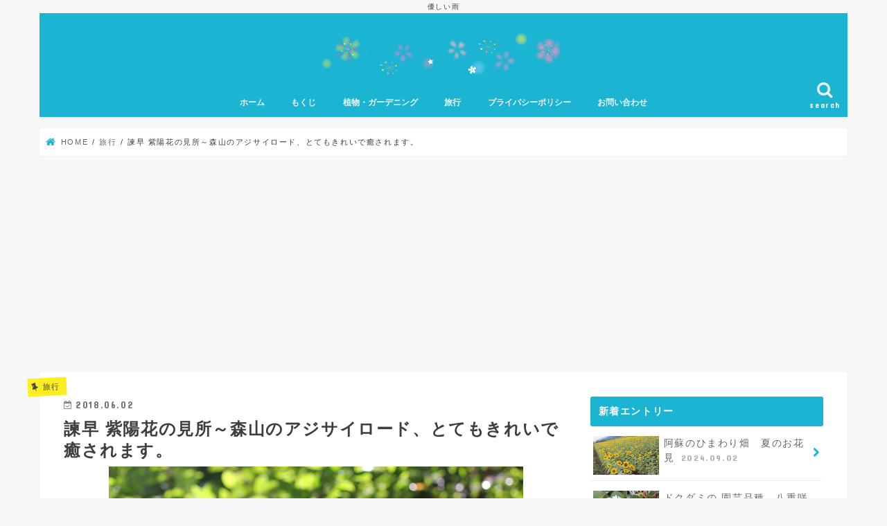

--- FILE ---
content_type: text/html; charset=UTF-8
request_url: https://pino330.com/archives/5348
body_size: 13992
content:
<!doctype html>
<html lang="ja">

<head>
<meta charset="utf-8">
<meta http-equiv="X-UA-Compatible" content="IE=edge">
<title>諫早 紫陽花の見所～森山のアジサイロード、とてもきれいで癒されます。 | 優しい雨</title>
<meta name="HandheldFriendly" content="True">
<meta name="MobileOptimized" content="320">
<meta name="viewport" content="width=device-width, initial-scale=1"/>


<link rel="pingback" href="https://pino330.com/xmlrpc.php">

<!--[if IE]>
<![endif]-->

<!-- GAタグ -->
<script>
  (function(i,s,o,g,r,a,m){i['GoogleAnalyticsObject']=r;i[r]=i[r]||function(){
  (i[r].q=i[r].q||[]).push(arguments)},i[r].l=1*new Date();a=s.createElement(o),
  m=s.getElementsByTagName(o)[0];a.async=1;a.src=g;m.parentNode.insertBefore(a,m)
  })(window,document,'script','//www.google-analytics.com/analytics.js','ga');

  ga('create', 'UA-107195868-2', 'auto');
  ga('send', 'pageview');

</script>



<!-- All in One SEO Pack 2.4.4 by Michael Torbert of Semper Fi Web Designob_start_detected [-1,-1] -->
<meta name="description"  content="森山の紫陽花街道へ行って来ました。 ここはとても好きな場所、 毎年、たのしみにしています。 桜のトンネルは新緑へと移り変わり眩しい感じ☆彡 新緑の緑と紫陽花のコントラストもとても爽やかです。 自然に咲いてる紫陽花の感じがたまらなく美しいうれしい一日でした。" />

<link rel="canonical" href="https://pino330.com/archives/5348" />
<!-- /all in one seo pack -->
<link rel='dns-prefetch' href='//webfonts.xserver.jp' />
<link rel='dns-prefetch' href='//ajax.googleapis.com' />
<link rel='dns-prefetch' href='//fonts.googleapis.com' />
<link rel='dns-prefetch' href='//maxcdn.bootstrapcdn.com' />
<link rel='dns-prefetch' href='//s.w.org' />
<link rel="alternate" type="application/rss+xml" title="優しい雨 &raquo; フィード" href="https://pino330.com/feed" />
<link rel="alternate" type="application/rss+xml" title="優しい雨 &raquo; コメントフィード" href="https://pino330.com/comments/feed" />
<link rel="alternate" type="application/rss+xml" title="優しい雨 &raquo; 諫早 紫陽花の見所～森山のアジサイロード、とてもきれいで癒されます。 のコメントのフィード" href="https://pino330.com/archives/5348/feed" />
		<script type="text/javascript">
			window._wpemojiSettings = {"baseUrl":"https:\/\/s.w.org\/images\/core\/emoji\/11\/72x72\/","ext":".png","svgUrl":"https:\/\/s.w.org\/images\/core\/emoji\/11\/svg\/","svgExt":".svg","source":{"concatemoji":"https:\/\/pino330.com\/wp-includes\/js\/wp-emoji-release.min.js"}};
			!function(e,a,t){var n,r,o,i=a.createElement("canvas"),p=i.getContext&&i.getContext("2d");function s(e,t){var a=String.fromCharCode;p.clearRect(0,0,i.width,i.height),p.fillText(a.apply(this,e),0,0);e=i.toDataURL();return p.clearRect(0,0,i.width,i.height),p.fillText(a.apply(this,t),0,0),e===i.toDataURL()}function c(e){var t=a.createElement("script");t.src=e,t.defer=t.type="text/javascript",a.getElementsByTagName("head")[0].appendChild(t)}for(o=Array("flag","emoji"),t.supports={everything:!0,everythingExceptFlag:!0},r=0;r<o.length;r++)t.supports[o[r]]=function(e){if(!p||!p.fillText)return!1;switch(p.textBaseline="top",p.font="600 32px Arial",e){case"flag":return s([55356,56826,55356,56819],[55356,56826,8203,55356,56819])?!1:!s([55356,57332,56128,56423,56128,56418,56128,56421,56128,56430,56128,56423,56128,56447],[55356,57332,8203,56128,56423,8203,56128,56418,8203,56128,56421,8203,56128,56430,8203,56128,56423,8203,56128,56447]);case"emoji":return!s([55358,56760,9792,65039],[55358,56760,8203,9792,65039])}return!1}(o[r]),t.supports.everything=t.supports.everything&&t.supports[o[r]],"flag"!==o[r]&&(t.supports.everythingExceptFlag=t.supports.everythingExceptFlag&&t.supports[o[r]]);t.supports.everythingExceptFlag=t.supports.everythingExceptFlag&&!t.supports.flag,t.DOMReady=!1,t.readyCallback=function(){t.DOMReady=!0},t.supports.everything||(n=function(){t.readyCallback()},a.addEventListener?(a.addEventListener("DOMContentLoaded",n,!1),e.addEventListener("load",n,!1)):(e.attachEvent("onload",n),a.attachEvent("onreadystatechange",function(){"complete"===a.readyState&&t.readyCallback()})),(n=t.source||{}).concatemoji?c(n.concatemoji):n.wpemoji&&n.twemoji&&(c(n.twemoji),c(n.wpemoji)))}(window,document,window._wpemojiSettings);
		</script>
		<style type="text/css">
img.wp-smiley,
img.emoji {
	display: inline !important;
	border: none !important;
	box-shadow: none !important;
	height: 1em !important;
	width: 1em !important;
	margin: 0 .07em !important;
	vertical-align: -0.1em !important;
	background: none !important;
	padding: 0 !important;
}
</style>
<link rel='stylesheet' id='contact-form-7-css'  href='https://pino330.com/wp-content/plugins/contact-form-7/includes/css/styles.css' type='text/css' media='all' />
<link rel='stylesheet' id='toc-screen-css'  href='https://pino330.com/wp-content/plugins/table-of-contents-plus/screen.min.css' type='text/css' media='all' />
<link rel='stylesheet' id='style-css'  href='https://pino330.com/wp-content/themes/jstork/style.css' type='text/css' media='all' />
<link rel='stylesheet' id='child-style-css'  href='https://pino330.com/wp-content/themes/jstork_custom/style.css' type='text/css' media='all' />
<link rel='stylesheet' id='slick-css'  href='https://pino330.com/wp-content/themes/jstork/library/css/slick.css' type='text/css' media='all' />
<link rel='stylesheet' id='shortcode-css'  href='https://pino330.com/wp-content/themes/jstork/library/css/shortcode.css' type='text/css' media='all' />
<link rel='stylesheet' id='gf_Concert-css'  href='//fonts.googleapis.com/css?family=Concert+One' type='text/css' media='all' />
<link rel='stylesheet' id='gf_Lato-css'  href='//fonts.googleapis.com/css?family=Lato' type='text/css' media='all' />
<link rel='stylesheet' id='fontawesome-css'  href='//maxcdn.bootstrapcdn.com/font-awesome/4.7.0/css/font-awesome.min.css' type='text/css' media='all' />
<link rel='stylesheet' id='remodal-css'  href='https://pino330.com/wp-content/themes/jstork/library/css/remodal.css' type='text/css' media='all' />
<link rel='stylesheet' id='animate-css'  href='https://pino330.com/wp-content/themes/jstork/library/css/animate.min.css' type='text/css' media='all' />
<script>if (document.location.protocol != "https:") {document.location = document.URL.replace(/^http:/i, "https:");}</script><script type='text/javascript' src='//ajax.googleapis.com/ajax/libs/jquery/1.12.4/jquery.min.js'></script>
<script type='text/javascript' src='//webfonts.xserver.jp/js/xserver.js'></script>
<link rel='https://api.w.org/' href='https://pino330.com/wp-json/' />
<link rel="EditURI" type="application/rsd+xml" title="RSD" href="https://pino330.com/xmlrpc.php?rsd" />
<link rel="wlwmanifest" type="application/wlwmanifest+xml" href="https://pino330.com/wp-includes/wlwmanifest.xml" /> 
<link rel='prev' title='フィットネスクラブ（ジム）で恋人は出来る？出会いの場には難しい理由' href='https://pino330.com/archives/5166' />
<link rel='next' title='長崎県 紫陽花の見所～川棚のくじゃく園、あじさいと新緑のコラボが美しい' href='https://pino330.com/archives/5382' />

<link rel='shortlink' href='https://pino330.com/?p=5348' />
<link rel="alternate" type="application/json+oembed" href="https://pino330.com/wp-json/oembed/1.0/embed?url=https%3A%2F%2Fpino330.com%2Farchives%2F5348" />
<link rel="alternate" type="text/xml+oembed" href="https://pino330.com/wp-json/oembed/1.0/embed?url=https%3A%2F%2Fpino330.com%2Farchives%2F5348&#038;format=xml" />
<style type="text/css">
body{color: #3E3E3E;}
a, #breadcrumb li.bc_homelink a::before, .authorbox .author_sns li a::before{color: #1BB4D3;}
a:hover{color: #E69B9B;}
.article-footer .post-categories li a,.article-footer .tags a,.accordionBtn{  background: #1BB4D3;  border-color: #1BB4D3;}
.article-footer .tags a{color:#1BB4D3; background: none;}
.article-footer .post-categories li a:hover,.article-footer .tags a:hover,.accordionBtn.active{ background:#E69B9B;  border-color:#E69B9B;}
input[type="text"],input[type="password"],input[type="datetime"],input[type="datetime-local"],input[type="date"],input[type="month"],input[type="time"],input[type="week"],input[type="number"],input[type="email"],input[type="url"],input[type="search"],input[type="tel"],input[type="color"],select,textarea,.field { background-color: #ffffff;}
.header{color: #ffffff;}
.bgfull .header,.header.bg,.header #inner-header,.menu-sp{background: #1bb4d3;}
#logo a{color: #eeee22;}
#g_nav .nav li a,.nav_btn,.menu-sp a,.menu-sp a,.menu-sp > ul:after{color: #edf9fc;}
#logo a:hover,#g_nav .nav li a:hover,.nav_btn:hover{color:#eeeeee;}
@media only screen and (min-width: 768px) {
.nav > li > a:after{background: #eeeeee;}
.nav ul {background: #666666;}
#g_nav .nav li ul.sub-menu li a{color: #f7f7f7;}
}
@media only screen and (max-width: 1165px) {
.site_description{background: #1bb4d3; color: #ffffff;}
}
#inner-content, #breadcrumb, .entry-content blockquote:before, .entry-content blockquote:after{background: #ffffff}
.top-post-list .post-list:before{background: #1BB4D3;}
.widget li a:after{color: #1BB4D3;}
.entry-content h2,.widgettitle,.accordion::before{background: #1bb4d3; color: #ffffff;}
.entry-content h3{border-color: #1bb4d3;}
.h_boader .entry-content h2{border-color: #1bb4d3; color: #3E3E3E;}
.h_balloon .entry-content h2:after{border-top-color: #1bb4d3;}
.entry-content ul li:before{ background: #1bb4d3;}
.entry-content ol li:before{ background: #1bb4d3;}
.post-list-card .post-list .eyecatch .cat-name,.top-post-list .post-list .eyecatch .cat-name,.byline .cat-name,.single .authorbox .author-newpost li .cat-name,.related-box li .cat-name,.carouselwrap .cat-name,.eyecatch .cat-name{background: #fcee21; color:  #444444;}
ul.wpp-list li a:before{background: #1bb4d3; color: #ffffff;}
.readmore a{border:1px solid #1BB4D3;color:#1BB4D3;}
.readmore a:hover{background:#1BB4D3;color:#fff;}
.btn-wrap a{background: #1BB4D3;border: 1px solid #1BB4D3;}
.btn-wrap a:hover{background: #E69B9B;border-color: #E69B9B;}
.btn-wrap.simple a{border:1px solid #1BB4D3;color:#1BB4D3;}
.btn-wrap.simple a:hover{background:#1BB4D3;}
.blue-btn, .comment-reply-link, #submit { background-color: #1BB4D3; }
.blue-btn:hover, .comment-reply-link:hover, #submit:hover, .blue-btn:focus, .comment-reply-link:focus, #submit:focus {background-color: #E69B9B; }
#sidebar1{color: #444444;}
.widget:not(.widget_text) a{color:#666666;}
.widget:not(.widget_text) a:hover{color:#999999;}
.bgfull #footer-top,#footer-top .inner,.cta-inner{background-color: #666666; color: #CACACA;}
.footer a,#footer-top a{color: #f7f7f7;}
#footer-top .widgettitle{color: #CACACA;}
.bgfull .footer,.footer.bg,.footer .inner {background-color: #666666;color: #CACACA;}
.footer-links li a:before{ color: #1bb4d3;}
.pagination a, .pagination span,.page-links a{border-color: #1BB4D3; color: #1BB4D3;}
.pagination .current,.pagination .current:hover,.page-links ul > li > span{background-color: #1BB4D3; border-color: #1BB4D3;}
.pagination a:hover, .pagination a:focus,.page-links a:hover, .page-links a:focus{background-color: #1BB4D3; color: #fff;}
</style>

<!-- BEGIN: WP Social Bookmarking Light HEAD -->


<script>
    (function (d, s, id) {
        var js, fjs = d.getElementsByTagName(s)[0];
        if (d.getElementById(id)) return;
        js = d.createElement(s);
        js.id = id;
        js.src = "//connect.facebook.net/en_US/sdk.js#xfbml=1&version=v2.7";
        fjs.parentNode.insertBefore(js, fjs);
    }(document, 'script', 'facebook-jssdk'));
</script>

<style type="text/css">
    .wp_social_bookmarking_light{
    border: 0 !important;
    padding: 10px 0 20px 0 !important;
    margin: 0 !important;
}
.wp_social_bookmarking_light div{
    float: left !important;
    border: 0 !important;
    padding: 0 !important;
    margin: 0 5px 0px 0 !important;
    min-height: 30px !important;
    line-height: 18px !important;
    text-indent: 0 !important;
}
.wp_social_bookmarking_light img{
    border: 0 !important;
    padding: 0;
    margin: 0;
    vertical-align: top !important;
}
.wp_social_bookmarking_light_clear{
    clear: both !important;
}
#fb-root{
    display: none;
}
.wsbl_facebook_like iframe{
    max-width: none !important;
}
.wsbl_pinterest a{
    border: 0px !important;
}
</style>
<!-- END: WP Social Bookmarking Light HEAD -->
<style type="text/css">.broken_link, a.broken_link {
	text-decoration: line-through;
}</style>		<style type="text/css" id="wp-custom-css">
			.ラインマーカー水色
{background: linear-gradient(transparent 50%, #99FFFF 0%);line-height: 1.3em;}
		</style>
	</head>

<body data-rsssl=1 class="post-template-default single single-post postid-5348 single-format-standard bgnormal pannavi_on h_balloon sidebarright date_on">
	<div id="container">

<p class="site_description">優しい雨</p><header class="header animated fadeIn headercenter" role="banner">
<div id="inner-header" class="wrap cf">
<div id="logo" class="gf fs_m">
<p class="h1 img"><a href="https://pino330.com"><img src="https://pino330.com/wp-content/uploads/2017/10/03.png" alt="優しい雨"></a></p>
</div>

<a href="#searchbox" data-remodal-target="searchbox" class="nav_btn search_btn"><span class="text gf">search</span></a>

<nav id="g_nav" role="navigation">
<ul id="menu-%e3%82%b0%e3%83%ad%e3%83%bc%e3%83%90%e3%83%ab%e3%83%a1%e3%83%8b%e3%83%a5%e3%83%bc" class="nav top-nav cf"><li id="menu-item-39" class="menu-item menu-item-type-custom menu-item-object-custom menu-item-home menu-item-39"><a href="https://pino330.com/">ホーム</a></li>
<li id="menu-item-906" class="menu-item menu-item-type-post_type menu-item-object-page menu-item-906"><a href="https://pino330.com/sitemap">もくじ</a></li>
<li id="menu-item-23293" class="menu-item menu-item-type-taxonomy menu-item-object-category menu-item-23293"><a href="https://pino330.com/archives/category/%e6%a4%8d%e7%89%a9%e3%83%bb%e3%82%ac%e3%83%bc%e3%83%87%e3%83%8b%e3%83%b3%e3%82%b0">植物・ガーデニング</a></li>
<li id="menu-item-522" class="menu-item menu-item-type-taxonomy menu-item-object-category current-post-ancestor current-menu-parent current-post-parent menu-item-522"><a href="https://pino330.com/archives/category/travel">旅行</a></li>
<li id="menu-item-1068" class="menu-item menu-item-type-post_type menu-item-object-page menu-item-1068"><a href="https://pino330.com/privacy">プライバシーポリシー</a></li>
<li id="menu-item-1079" class="menu-item menu-item-type-post_type menu-item-object-page menu-item-1079"><a href="https://pino330.com/%e3%81%8a%e5%95%8f%e3%81%84%e5%90%88%e3%82%8f%e3%81%9b">お問い合わせ</a></li>
</ul></nav>

<a href="#spnavi" data-remodal-target="spnavi" class="nav_btn"><span class="text gf">menu</span></a>



</div>
</header>

<div class="remodal" data-remodal-id="spnavi" data-remodal-options="hashTracking:false">
<button data-remodal-action="close" class="remodal-close"><span class="text gf">CLOSE</span></button>
<div id="categories-6" class="widget widget_categories"><h4 class="widgettitle"><span>カテゴリー</span></h4>		<ul>
	<li class="cat-item cat-item-27"><a href="https://pino330.com/archives/category/travel/%e3%82%ab%e3%83%95%e3%82%a7" >カフェ＆レストラン</a>
</li>
	<li class="cat-item cat-item-15"><a href="https://pino330.com/archives/category/yoga" >ジム＆ヨガ</a>
</li>
	<li class="cat-item cat-item-34"><a href="https://pino330.com/archives/category/travel/%e3%83%8d%e3%82%b3" >ネコ</a>
</li>
	<li class="cat-item cat-item-14"><a href="https://pino330.com/archives/category/travel/huis-ten-bosch" >ハウステンボス</a>
</li>
	<li class="cat-item cat-item-33"><a href="https://pino330.com/archives/category/%e7%94%9f%e6%b4%bb/%e3%83%ac%e3%83%93%e3%83%a5%e3%83%bc%e3%81%8a%e5%8b%a7%e3%82%81" >レビュー&amp;お勧め</a>
</li>
	<li class="cat-item cat-item-20"><a href="https://pino330.com/archives/category/travel" >旅行</a>
</li>
	<li class="cat-item cat-item-32"><a href="https://pino330.com/archives/category/%e6%9c%ac" >本</a>
</li>
	<li class="cat-item cat-item-28"><a href="https://pino330.com/archives/category/%e6%a4%8d%e7%89%a9%e3%83%bb%e3%82%ac%e3%83%bc%e3%83%87%e3%83%8b%e3%83%b3%e3%82%b0" >植物・ガーデニング</a>
</li>
	<li class="cat-item cat-item-26"><a href="https://pino330.com/archives/category/%e7%94%9f%e6%b4%bb" >生活</a>
</li>
	<li class="cat-item cat-item-24"><a href="https://pino330.com/archives/category/%e8%b6%a3%e5%91%b3" >趣味</a>
</li>
	<li class="cat-item cat-item-9"><a href="https://pino330.com/archives/category/food" >食べ物</a>
</li>
		</ul>
</div><button data-remodal-action="close" class="remodal-close"><span class="text gf">CLOSE</span></button>
</div>




<div class="remodal searchbox" data-remodal-id="searchbox" data-remodal-options="hashTracking:false">
<div class="search cf"><dl><dt>キーワードで記事を検索</dt><dd><form role="search" method="get" id="searchform" class="searchform cf" action="https://pino330.com/" >
		<input type="search" placeholder="検索する" value="" name="s" id="s" />
		<button type="submit" id="searchsubmit" ><i class="fa fa-search"></i></button>
		</form></dd></dl></div>
<button data-remodal-action="close" class="remodal-close"><span class="text gf">CLOSE</span></button>
</div>






<div id="breadcrumb" class="breadcrumb inner wrap cf"><ul itemscope itemtype="http://schema.org/BreadcrumbList"><li itemprop="itemListElement" itemscope itemtype="http://schema.org/ListItem" class="bc_homelink"><a itemprop="item" href="https://pino330.com/"><span itemprop="name"> HOME</span></a><meta itemprop="position" content="1" /></li><li itemprop="itemListElement" itemscope itemtype="http://schema.org/ListItem"><a itemprop="item" href="https://pino330.com/archives/category/travel"><span itemprop="name">旅行</span></a><meta itemprop="position" content="2" /></li><li itemprop="itemListElement" itemscope itemtype="http://schema.org/ListItem" class="bc_posttitle"><span itemprop="name">諫早 紫陽花の見所～森山のアジサイロード、とてもきれいで癒されます。</span><meta itemprop="position" content="3" /></li></ul></div>
<div id="content">
<div id="inner-content" class="wrap cf">

<main id="main" class="m-all t-all d-5of7 cf" role="main">
<article id="post-5348" class="post-5348 post type-post status-publish format-standard has-post-thumbnail hentry category-travel article cf" role="article">
<header class="article-header entry-header">
<p class="byline entry-meta vcard cf">
<span class="cat-name cat-id-20">旅行</span><time class="date gf entry-date updated"  datetime="2018-06-02">2018.06.02</time>

<span class="writer name author"><span class="fn">pino</span></span>
</p>

<h1 class="entry-title single-title" itemprop="headline" rel="bookmark">諫早 紫陽花の見所～森山のアジサイロード、とてもきれいで癒されます。</h1>

<figure class="eyecatch">
<img width="598" height="400" src="https://pino330.com/wp-content/uploads/2018/06/IMG_9765.jpg" class="attachment-post-thumbnail size-post-thumbnail wp-post-image" alt="諫早　紫陽花街道のあじさいの写真" srcset="https://pino330.com/wp-content/uploads/2018/06/IMG_9765.jpg 598w, https://pino330.com/wp-content/uploads/2018/06/IMG_9765-300x200.jpg 300w" sizes="(max-width: 598px) 100vw, 598px" /></figure>
</header>



<section class="entry-content cf">


<div class='wp_social_bookmarking_light'>
            <div class="wsbl_hatena_button"><a href="//b.hatena.ne.jp/entry/https://pino330.com/archives/5348" class="hatena-bookmark-button" data-hatena-bookmark-title="諫早 紫陽花の見所～森山のアジサイロード、とてもきれいで癒されます。" data-hatena-bookmark-layout="simple-balloon" title="このエントリーをはてなブックマークに追加"> <img src="//b.hatena.ne.jp/images/entry-button/button-only@2x.png" alt="このエントリーをはてなブックマークに追加" width="20" height="20" style="border: none;" /></a><script type="text/javascript" src="//b.hatena.ne.jp/js/bookmark_button.js" charset="utf-8" async="async"></script></div>
            <div class="wsbl_facebook_like"><div id="fb-root"></div><fb:like href="https://pino330.com/archives/5348" layout="button_count" action="like" width="100" share="false" show_faces="false" ></fb:like></div>
            <div class="wsbl_twitter"><a href="https://twitter.com/share" class="twitter-share-button" data-url="https://pino330.com/archives/5348" data-text="諫早 紫陽花の見所～森山のアジサイロード、とてもきれいで癒されます。">Tweet</a></div>
            <div class="wsbl_pocket"><a href="https://getpocket.com/save" class="pocket-btn" data-lang="en" data-save-url="https://pino330.com/archives/5348" data-pocket-count="none" data-pocket-align="left" >Pocket</a><script type="text/javascript">!function(d,i){if(!d.getElementById(i)){var j=d.createElement("script");j.id=i;j.src="https://widgets.getpocket.com/v1/j/btn.js?v=1";var w=d.getElementById(i);d.body.appendChild(j);}}(document,"pocket-btn-js");</script></div>
    </div>
<br class='wp_social_bookmarking_light_clear' />
<p>いつの間にか紫陽花がきれいな季節になりました。</p>
<p>春は桜がとても素晴らしい森山の桜のトンネル、<br />
6月には紫陽花が見頃を迎えます。</p>
<p>ここはとても好きな場所、</p>
<p>毎年、紫陽花の時期をたのしみにしています。</p>
<p>新緑の緑と紫陽花のコントラストがとても爽やかですよ。<br />
自然に咲いてる紫陽花の感じがたまらなく美しい・・</p>
<h2>森山のアジサイロードへ</h2>
<img class="aligncenter size-full wp-image-5350" src="https://pino330.com/wp-content/uploads/2018/06/IMG_9754.jpg" alt="" width="600" height="400" srcset="https://pino330.com/wp-content/uploads/2018/06/IMG_9754.jpg 600w, https://pino330.com/wp-content/uploads/2018/06/IMG_9754-300x200.jpg 300w" sizes="(max-width: 600px) 100vw, 600px" />
<p>国道57号から国道251号へ抜ける道（市道唐比長走線）に紫陽花ロードはあります。<br />
国道57号からだと森山図書館へ入る道になります。</p>
<p>私は国道251号から入ってみました。<br />
唐比の交差点の近く（森山交流館、右折4キロの看板が目印になると思います。）</p>
<p>ちょっとくねくね道ですよ～</p>
<p>きれいな花をつけていた大きな桜の木は、緑の&#x1f343;でいっぱい、</p>
<p>もう初夏ですね。緑が眩しい～</p>
<h3>道の脇には紫陽花がたくさんあります。</h3>
<img class="aligncenter size-full wp-image-5349" src="https://pino330.com/wp-content/uploads/2018/06/IMG_9753.jpg" alt="" width="600" height="414" srcset="https://pino330.com/wp-content/uploads/2018/06/IMG_9753.jpg 600w, https://pino330.com/wp-content/uploads/2018/06/IMG_9753-300x207.jpg 300w" sizes="(max-width: 600px) 100vw, 600px" />
<p>紫陽花がたくさん咲いていたので、車を停めて降りてみました。</p>
<p>昨日は雨降りだったせいか、紫陽花の色も新緑の緑もとてもきれいです。<br />
満開よりも少し早い感じかなぁ</p>
<p>&nbsp;</p>
<img class="aligncenter size-full wp-image-5353" src="https://pino330.com/wp-content/uploads/2018/06/IMG_9760.jpg" alt="" width="600" height="411" srcset="https://pino330.com/wp-content/uploads/2018/06/IMG_9760.jpg 600w, https://pino330.com/wp-content/uploads/2018/06/IMG_9760-300x206.jpg 300w" sizes="(max-width: 600px) 100vw, 600px" />
<p>白い紫陽花が目立ちます。</p>
<p>とても爽やかですよ。</p>
<p>&nbsp;</p>
<img class="aligncenter size-full wp-image-5352" src="https://pino330.com/wp-content/uploads/2018/06/IMG_9759.jpg" alt="" width="600" height="414" srcset="https://pino330.com/wp-content/uploads/2018/06/IMG_9759.jpg 600w, https://pino330.com/wp-content/uploads/2018/06/IMG_9759-300x207.jpg 300w" sizes="(max-width: 600px) 100vw, 600px" />
<p>近くで見るとこんな感じ。</p>
<p>真っ白で、　　ほんとうにきれい</p>
<p>&nbsp;</p>
<img class="aligncenter size-full wp-image-5356" src="https://pino330.com/wp-content/uploads/2018/06/IMG_9767.jpg" alt="" width="600" height="400" srcset="https://pino330.com/wp-content/uploads/2018/06/IMG_9767.jpg 600w, https://pino330.com/wp-content/uploads/2018/06/IMG_9767-300x200.jpg 300w" sizes="(max-width: 600px) 100vw, 600px" />
<p>カーブが多い道です。</p>
<p>紫陽花がお出迎えしてるみたいですね。</p>
<p>&nbsp;</p>
<img class="aligncenter size-full wp-image-5357" src="https://pino330.com/wp-content/uploads/2018/06/IMG_9772.jpg" alt="" width="599" height="421" srcset="https://pino330.com/wp-content/uploads/2018/06/IMG_9772.jpg 599w, https://pino330.com/wp-content/uploads/2018/06/IMG_9772-300x211.jpg 300w" sizes="(max-width: 599px) 100vw, 599px" />
<p>薄いピンクの紫陽花も見つけました。</p>
<p>大きくなるにつれて色が濃くなっていくかなぁ</p>
<p>&nbsp;</p>
<img class="aligncenter size-full wp-image-5358" src="https://pino330.com/wp-content/uploads/2018/06/IMG_9773.jpg" alt="" width="600" height="400" srcset="https://pino330.com/wp-content/uploads/2018/06/IMG_9773.jpg 600w, https://pino330.com/wp-content/uploads/2018/06/IMG_9773-300x200.jpg 300w" sizes="(max-width: 600px) 100vw, 600px" />
<p>緑のトンネルと紫陽花、</p>
<p>&nbsp;</p>
<img class="aligncenter size-full wp-image-5361" src="https://pino330.com/wp-content/uploads/2018/06/IMG_9785.jpg" alt="" width="600" height="393" srcset="https://pino330.com/wp-content/uploads/2018/06/IMG_9785.jpg 600w, https://pino330.com/wp-content/uploads/2018/06/IMG_9785-300x197.jpg 300w" sizes="(max-width: 600px) 100vw, 600px" />
<p>やっぱり紫陽花は、やっぱり山が似合うかな・・・</p>
<p>&nbsp;</p>
<img class="aligncenter size-full wp-image-5360" src="https://pino330.com/wp-content/uploads/2018/06/IMG_9783.jpg" alt="" width="599" height="398" srcset="https://pino330.com/wp-content/uploads/2018/06/IMG_9783.jpg 599w, https://pino330.com/wp-content/uploads/2018/06/IMG_9783-300x200.jpg 300w" sizes="(max-width: 599px) 100vw, 599px" />
<p>ドクダミの花も咲いていました。</p>
<p>&nbsp;</p>
<img class="aligncenter size-full wp-image-5359" src="https://pino330.com/wp-content/uploads/2018/06/IMG_9775.jpg" alt="" width="598" height="415" srcset="https://pino330.com/wp-content/uploads/2018/06/IMG_9775.jpg 598w, https://pino330.com/wp-content/uploads/2018/06/IMG_9775-300x208.jpg 300w" sizes="(max-width: 598px) 100vw, 598px" />
<p>おやおや～びっくり</p>
<p>白い紫陽花に虫が遊びに来ていました。</p>
<p>&nbsp;</p>
<p>&nbsp;</p>
<p>調べてみると、アジサイは昆虫によって花粉が運ばれる虫媒花（ちゅうばいか）だそうです。<br />
（昆虫を媒介して受粉を行う花）</p>
<p>野生のアジサイにはハナカミキリやマルハナバチがよく訪れるそうです。</p>
<p>ハナカミキリの仲間かな？</p>
<p>&nbsp;</p>
<img class="aligncenter size-full wp-image-5363" src="https://pino330.com/wp-content/uploads/2018/06/IMG_9801jpg.jpg" alt="" width="600" height="400" srcset="https://pino330.com/wp-content/uploads/2018/06/IMG_9801jpg.jpg 600w, https://pino330.com/wp-content/uploads/2018/06/IMG_9801jpg-300x200.jpg 300w" sizes="(max-width: 600px) 100vw, 600px" />
<p>爽やかな風に吹かれて、新緑と紫陽花のコラボレーションを楽しめました。<br />
気持ちの良いひと時が過ごせますよ。</p>
<p>これから梅雨本番ですが、</p>
<p>雨の日もロマンティックな気持ちになりそうですね。<br />
紫陽花の花も、大きくなって色も濃くなっていきそうです。</p>
<p>道唐比長走線、おススメなすてきな街道です。</p>
<p>カーブが多いので気を付けてお花見してくださいね。</p>
<p>&nbsp;</p>
<div class="related_article cf"><a href="https://pino330.com/archives/3225"><figure class="eyecatch thum"><img width="486" height="290" src="https://pino330.com/wp-content/uploads/2018/03/IMG_8180-486x290.jpg" class="attachment-home-thum size-home-thum wp-post-image" alt="森山の桜のトンネルの写真" /></figure><div class="meta inbox"><p class="ttl">諫早 桜の名所～ 森山の桜のトンネルはとても綺麗でステキ！</p><span class="date gf">2018-03-27</span></div></a></div>
<div class="related_article cf"><a href="https://pino330.com/archives/5264"><figure class="eyecatch thum"><img width="486" height="290" src="https://pino330.com/wp-content/uploads/2018/05/IMG_9689-486x290.jpg" class="attachment-home-thum size-home-thum wp-post-image" alt="大村公園の菖蒲の写真" /></figure><div class="meta inbox"><p class="ttl">大村公園の花菖蒲園～満開で見頃、あでやかで素晴らしかった。</p><span class="date gf">2018-05-30</span></div></a></div><div class="related_article cf"><a href="https://pino330.com/archives/5198"><figure class="eyecatch thum"><img width="486" height="290" src="https://pino330.com/wp-content/uploads/2018/05/IMG_9626-486x290.jpg" class="attachment-home-thum size-home-thum wp-post-image" alt="ながさき紫陽花まつりの紫陽花、アップ写真" /></figure><div class="meta inbox"><p class="ttl">ながさき紫陽花まつりが見頃～出島からシーボルトまで歩く素敵な一日！</p><span class="date gf">2018-05-29</span></div></a></div><div class="related_article cf"><a href="https://pino330.com/archives/4198"><figure class="eyecatch thum"><img width="486" height="290" src="https://pino330.com/wp-content/uploads/2018/04/IMG_4672-486x290.jpg" class="attachment-home-thum size-home-thum wp-post-image" alt="あじさいの花の写真" /></figure><div class="meta inbox"><p class="ttl">長崎 あじさいの名所、見所やまつり　「きれいな紫陽花を見に行こう！」</p><span class="date gf">2018-05-02</span></div></a></div>

<div class="add">
<div id="text-18" class="widget widget_text">			<div class="textwidget"><p><script async src="//pagead2.googlesyndication.com/pagead/js/adsbygoogle.js"></script><br />
<ins class="adsbygoogle"
     style="display:block"
     data-ad-format="autorelaxed"
     data-ad-client="ca-pub-9196551155108379"
     data-ad-slot="5995210056"></ins><br />
<script>
     (adsbygoogle = window.adsbygoogle || []).push({});
</script></p>
</div>
		</div></div>

</section>


<footer class="article-footer">
<ul class="post-categories">
	<li><a href="https://pino330.com/archives/category/travel" rel="category tag">旅行</a></li></ul></footer>









</article>

<div class="np-post">
<div class="navigation">
<div class="prev np-post-list">
<a href="https://pino330.com/archives/5382" class="cf">
<figure class="eyecatch"><img width="150" height="150" src="https://pino330.com/wp-content/uploads/2018/06/IMG_9937jpg-150x150.jpg" class="attachment-thumbnail size-thumbnail wp-post-image" alt="大崎公園の紫陽花の写真" /></figure>
<span class="ttl">長崎県 紫陽花の見所～川棚のくじゃく園、あじさいと新緑のコラボが美しい</span>
</a>
</div>

<div class="next np-post-list">
<a href="https://pino330.com/archives/5166" class="cf">
<span class="ttl">フィットネスクラブ（ジム）で恋人は出来る？出会いの場には難しい理由</span>
<figure class="eyecatch"><img width="150" height="150" src="https://pino330.com/wp-content/uploads/2018/06/jimu-150x150.jpg" class="attachment-thumbnail size-thumbnail wp-post-image" alt="トレーニングしているカップルの写真" /></figure>
</a>
</div>
</div>
</div>

  <div class="related-box original-related wow animated fadeIn cf">
    <div class="inbox">
	    <h2 class="related-h h_ttl"><span class="gf">RECOMMEND</span>こちらの記事も人気です。</h2>
		    <div class="related-post">
				<ul class="related-list cf">

  	        <li rel="bookmark" title="四本堂公園の紫陽花がきれい！～さわやかな風が吹いています。">
		        <a href="https://pino330.com/archives/13394" rel=\"bookmark" title="四本堂公園の紫陽花がきれい！～さわやかな風が吹いています。" class="title">
		        	<figure class="eyecatch">
	        	                <img width="300" height="200" src="https://pino330.com/wp-content/uploads/2019/06/IMG_0973-1-300x200.jpg" class="attachment-post-thum size-post-thum wp-post-image" alt="四本堂公園の海を背景に咲くアジサイの写真" srcset="https://pino330.com/wp-content/uploads/2019/06/IMG_0973-1-300x200.jpg 300w, https://pino330.com/wp-content/uploads/2019/06/IMG_0973-1.jpg 600w" sizes="(max-width: 300px) 100vw, 300px" />	        	        		<span class="cat-name">旅行</span>
		            </figure>
					<time class="date gf">2019.6.13</time>
					<h3 class="ttl">
						四本堂公園の紫陽花がきれい！～さわやかな風が吹いています。					</h3>
				</a>
	        </li>
  	        <li rel="bookmark" title="唐津焼を見に行って来ました。唐津やきもん祭りも楽しかった！">
		        <a href="https://pino330.com/archives/4479" rel=\"bookmark" title="唐津焼を見に行って来ました。唐津やきもん祭りも楽しかった！" class="title">
		        	<figure class="eyecatch">
	        	                <img width="300" height="200" src="https://pino330.com/wp-content/uploads/2018/05/IMG_9930-300x200.jpg" class="attachment-post-thum size-post-thum wp-post-image" alt="唐津焼の花瓶と花の写真" />	        	        		<span class="cat-name">旅行</span>
		            </figure>
					<time class="date gf">2018.5.7</time>
					<h3 class="ttl">
						唐津焼を見に行って来ました。唐津やきもん祭りも楽しかった！					</h3>
				</a>
	        </li>
  	        <li rel="bookmark" title="西都原の桜と菜の花の饗宴は圧巻で最高でした！">
		        <a href="https://pino330.com/archives/11702" rel=\"bookmark" title="西都原の桜と菜の花の饗宴は圧巻で最高でした！" class="title">
		        	<figure class="eyecatch">
	        	                <img width="300" height="200" src="https://pino330.com/wp-content/uploads/2019/03/IMG_0273pg-300x200.jpg" class="attachment-post-thum size-post-thum wp-post-image" alt="山々を背景とした西都原の菜の花と桜の写真" />	        	        		<span class="cat-name">旅行</span>
		            </figure>
					<time class="date gf">2019.4.1</time>
					<h3 class="ttl">
						西都原の桜と菜の花の饗宴は圧巻で最高でした！					</h3>
				</a>
	        </li>
  	        <li rel="bookmark" title="有田町の Run.らん.ラン～手作り庭園がステキで癒される！">
		        <a href="https://pino330.com/archives/11877" rel=\"bookmark" title="有田町の Run.らん.ラン～手作り庭園がステキで癒される！" class="title">
		        	<figure class="eyecatch">
	        	                <img width="300" height="200" src="https://pino330.com/wp-content/uploads/2019/04/IMG_0963-300x200.jpg" class="attachment-post-thum size-post-thum wp-post-image" alt="ランランランの庭、赤紅葉と桜の写真" />	        	        		<span class="cat-name">カフェ＆レストラン</span>
		            </figure>
					<time class="date gf">2019.4.11</time>
					<h3 class="ttl">
						有田町の Run.らん.ラン～手作り庭園がステキで癒される！					</h3>
				</a>
	        </li>
  	        <li rel="bookmark" title="諫早　天祐寺と上山公園の紅葉の彩りがステキでした！">
		        <a href="https://pino330.com/archives/17981" rel=\"bookmark" title="諫早　天祐寺と上山公園の紅葉の彩りがステキでした！" class="title">
		        	<figure class="eyecatch">
	        	                <img width="300" height="200" src="https://pino330.com/wp-content/uploads/2019/11/IMG_6998-300x200.jpg" class="attachment-post-thum size-post-thum wp-post-image" alt="天祐寺の参道入り口の門と赤いモミジの写真" srcset="https://pino330.com/wp-content/uploads/2019/11/IMG_6998-300x200.jpg 300w, https://pino330.com/wp-content/uploads/2019/11/IMG_6998.jpg 600w" sizes="(max-width: 300px) 100vw, 300px" />	        	        		<span class="cat-name">旅行</span>
		            </figure>
					<time class="date gf">2019.12.2</time>
					<h3 class="ttl">
						諫早　天祐寺と上山公園の紅葉の彩りがステキでした！					</h3>
				</a>
	        </li>
  	        <li rel="bookmark" title="佐賀県の梅のお花見 ９選！名所、見所やまつりスポット">
		        <a href="https://pino330.com/archives/9791" rel=\"bookmark" title="佐賀県の梅のお花見 ９選！名所、見所やまつりスポット" class="title">
		        	<figure class="eyecatch">
	        	                <img width="300" height="200" src="https://pino330.com/wp-content/uploads/2018/12/4-1-300x200.jpg" class="attachment-post-thum size-post-thum wp-post-image" alt="青空と白い梅の写真" />	        	        		<span class="cat-name">旅行</span>
		            </figure>
					<time class="date gf">2018.12.10</time>
					<h3 class="ttl">
						佐賀県の梅のお花見 ９選！名所、見所やまつりスポット					</h3>
				</a>
	        </li>
  	        <li rel="bookmark" title="英彦山花園のシャクナゲまつり～山の中に咲く石楠花を満喫">
		        <a href="https://pino330.com/archives/12369" rel=\"bookmark" title="英彦山花園のシャクナゲまつり～山の中に咲く石楠花を満喫" class="title">
		        	<figure class="eyecatch">
	        	                <img width="300" height="200" src="https://pino330.com/wp-content/uploads/2019/04/IMG_2182-300x200.jpg" class="attachment-post-thum size-post-thum wp-post-image" alt="英彦山、山を背景に咲くシャクナゲの写真" />	        	        		<span class="cat-name">旅行</span>
		            </figure>
					<time class="date gf">2019.4.30</time>
					<h3 class="ttl">
						英彦山花園のシャクナゲまつり～山の中に咲く石楠花を満喫					</h3>
				</a>
	        </li>
  	        <li rel="bookmark" title="三瀬のそば街道のおすすめ～「 むくの木」は、季節を楽しめる癒しの空間でした。">
		        <a href="https://pino330.com/archives/4498" rel=\"bookmark" title="三瀬のそば街道のおすすめ～「 むくの木」は、季節を楽しめる癒しの空間でした。" class="title">
		        	<figure class="eyecatch">
	        	                <img width="300" height="200" src="https://pino330.com/wp-content/uploads/2018/05/IMG_9953-300x200.jpg" class="attachment-post-thum size-post-thum wp-post-image" alt="蕎麦の写真" srcset="https://pino330.com/wp-content/uploads/2018/05/IMG_9953-300x200.jpg 300w, https://pino330.com/wp-content/uploads/2018/05/IMG_9953.jpg 600w" sizes="(max-width: 300px) 100vw, 300px" />	        	        		<span class="cat-name">旅行</span>
		            </figure>
					<time class="date gf">2018.5.8</time>
					<h3 class="ttl">
						三瀬のそば街道のおすすめ～「 むくの木」は、季節を楽しめる癒しの空間でした。					</h3>
				</a>
	        </li>
  
  			</ul>
	    </div>
    </div>
</div>
  
<div class="authorbox wow animated fadeIn" data-wow-delay="0.5s">
</div>
</main>
<div id="sidebar1" class="sidebar m-all t-all d-2of7 cf" role="complementary">

          <div id="new-entries" class="widget widget_recent_entries widget_new_img_post cf">
            <h4 class="widgettitle"><span>新着エントリー</span></h4>
			<ul>
												<li>
			<a class="cf" href="https://pino330.com/archives/38540" title="阿蘇のひまわり畑　夏のお花見">
						<figure class="eyecatch">
			<img width="486" height="290" src="https://pino330.com/wp-content/uploads/2024/08/IMG_0239-486x290.jpg" class="attachment-home-thum size-home-thum wp-post-image" alt="阿蘇のひまわり畑" />			</figure>
						阿蘇のひまわり畑　夏のお花見			<span class="date gf">2024.09.02</span>
			</a>
			</li><!-- /.new-entry -->
						<li>
			<a class="cf" href="https://pino330.com/archives/38465" title="ドクダミの 園芸品種　八重咲きドクダミ・五色ドクダミ">
						<figure class="eyecatch">
			<img width="486" height="290" src="https://pino330.com/wp-content/uploads/2024/06/IMG_9621-486x290.jpg" class="attachment-home-thum size-home-thum wp-post-image" alt="八重咲きドクダミ・五色ドクダミ" />			</figure>
						ドクダミの 園芸品種　八重咲きドクダミ・五色ドクダミ			<span class="date gf">2024.07.29</span>
			</a>
			</li><!-- /.new-entry -->
						<li>
			<a class="cf" href="https://pino330.com/archives/38183" title="ユキノシタの花はいつ咲くの？">
						<figure class="eyecatch">
			<img width="486" height="290" src="https://pino330.com/wp-content/uploads/2023/12/IMG_3907-486x290.jpg" class="attachment-home-thum size-home-thum wp-post-image" alt="ユキノシタの花" />			</figure>
						ユキノシタの花はいつ咲くの？			<span class="date gf">2024.07.08</span>
			</a>
			</li><!-- /.new-entry -->
						<li>
			<a class="cf" href="https://pino330.com/archives/38428" title="リシマキア・コンゲスティフロラ　斑が入るリッシーの特徴や様子">
						<figure class="eyecatch">
			<img width="486" height="290" src="https://pino330.com/wp-content/uploads/2024/05/IMG_9372-486x290.jpg" class="attachment-home-thum size-home-thum wp-post-image" alt="リシマキア・コンゲスティフロラ" />			</figure>
						リシマキア・コンゲスティフロラ　斑が入るリッシーの特徴や様子			<span class="date gf">2024.06.10</span>
			</a>
			</li><!-- /.new-entry -->
						<li>
			<a class="cf" href="https://pino330.com/archives/38392" title="初夏の野に咲く黄色い花">
						<figure class="eyecatch">
			<img width="486" height="290" src="https://pino330.com/wp-content/uploads/2024/05/IMG_9252-1-486x290.jpg" class="attachment-home-thum size-home-thum wp-post-image" alt="野原に咲くブタナ" />			</figure>
						初夏の野に咲く黄色い花			<span class="date gf">2024.05.23</span>
			</a>
			</li><!-- /.new-entry -->
									</ul>
          </div><!-- /#new-entries -->
        <div id="text-9" class="widget widget_text"><h4 class="widgettitle"><span>優しい雨</span></h4>			<div class="textwidget"><p>お散歩してたらぱらぱらと優しい雨・・</p>
<p><img class="aligncenter wp-image-1195" src="https://pino330.com/wp-content/uploads/2018/01/pino1.jpg" alt="ピノのイラスト" width="128" height="127" /></p>
<p>ゆっくり楽しんでもらえたら幸せです♪</p>
<p>&nbsp;</p>
<p>&nbsp;</p>
<p><strong><span style="”background-color: #ffc6d1;">インスタグラムはじめました☆彡<br />
<a href="https://www.instagram.com/friendly.rain/">https://www.instagram.com/friendly.rain/</a><br />
</span></strong></p>
<div id="insta-widget" class="iswg-base" data-username="friendly.rain" data-display-image-count="9"></div>
<p><script src="https://cdn.jsdelivr.net/gh/akinov/insta_window@v1.0/dist/main.js"></script><br />
<a href="//life.blogmura.com/iihanashi/ranking.html"><img src="//life.blogmura.com/iihanashi/img/iihanashi88_31.gif" alt="にほんブログ村 その他生活ブログ ちょっといい話へ" width="88" height="31" border="0" /></a><br />
<a href="//life.blogmura.com/iihanashi/ranking.html">にほんブログ村</a></p>
</div>
		</div><div id="categories-8" class="widget widget_categories"><h4 class="widgettitle"><span>カテゴリー</span></h4>		<ul>
	<li class="cat-item cat-item-27"><a href="https://pino330.com/archives/category/travel/%e3%82%ab%e3%83%95%e3%82%a7" >カフェ＆レストラン <span class="count">(12)</span></a>
</li>
	<li class="cat-item cat-item-15"><a href="https://pino330.com/archives/category/yoga" >ジム＆ヨガ <span class="count">(31)</span></a>
</li>
	<li class="cat-item cat-item-34"><a href="https://pino330.com/archives/category/travel/%e3%83%8d%e3%82%b3" >ネコ <span class="count">(4)</span></a>
</li>
	<li class="cat-item cat-item-14"><a href="https://pino330.com/archives/category/travel/huis-ten-bosch" >ハウステンボス <span class="count">(20)</span></a>
</li>
	<li class="cat-item cat-item-33"><a href="https://pino330.com/archives/category/%e7%94%9f%e6%b4%bb/%e3%83%ac%e3%83%93%e3%83%a5%e3%83%bc%e3%81%8a%e5%8b%a7%e3%82%81" >レビュー&amp;お勧め <span class="count">(22)</span></a>
</li>
	<li class="cat-item cat-item-20"><a href="https://pino330.com/archives/category/travel" >旅行 <span class="count">(258)</span></a>
</li>
	<li class="cat-item cat-item-32"><a href="https://pino330.com/archives/category/%e6%9c%ac" >本 <span class="count">(6)</span></a>
</li>
	<li class="cat-item cat-item-28"><a href="https://pino330.com/archives/category/%e6%a4%8d%e7%89%a9%e3%83%bb%e3%82%ac%e3%83%bc%e3%83%87%e3%83%8b%e3%83%b3%e3%82%b0" >植物・ガーデニング <span class="count">(371)</span></a>
</li>
	<li class="cat-item cat-item-26"><a href="https://pino330.com/archives/category/%e7%94%9f%e6%b4%bb" >生活 <span class="count">(28)</span></a>
</li>
	<li class="cat-item cat-item-24"><a href="https://pino330.com/archives/category/%e8%b6%a3%e5%91%b3" >趣味 <span class="count">(21)</span></a>
</li>
	<li class="cat-item cat-item-9"><a href="https://pino330.com/archives/category/food" >食べ物 <span class="count">(16)</span></a>
</li>
		</ul>
</div><div id="archives-5" class="widget widget_archive"><h4 class="widgettitle"><span>アーカイブ</span></h4>		<label class="screen-reader-text" for="archives-dropdown-5">アーカイブ</label>
		<select id="archives-dropdown-5" name="archive-dropdown" onchange='document.location.href=this.options[this.selectedIndex].value;'>
			
			<option value="">月を選択</option>
				<option value='https://pino330.com/archives/date/2024/09'> 2024年9月 </option>
	<option value='https://pino330.com/archives/date/2024/07'> 2024年7月 </option>
	<option value='https://pino330.com/archives/date/2024/06'> 2024年6月 </option>
	<option value='https://pino330.com/archives/date/2024/05'> 2024年5月 </option>
	<option value='https://pino330.com/archives/date/2024/04'> 2024年4月 </option>
	<option value='https://pino330.com/archives/date/2024/02'> 2024年2月 </option>
	<option value='https://pino330.com/archives/date/2024/01'> 2024年1月 </option>
	<option value='https://pino330.com/archives/date/2023/12'> 2023年12月 </option>
	<option value='https://pino330.com/archives/date/2023/11'> 2023年11月 </option>
	<option value='https://pino330.com/archives/date/2023/10'> 2023年10月 </option>
	<option value='https://pino330.com/archives/date/2023/09'> 2023年9月 </option>
	<option value='https://pino330.com/archives/date/2023/08'> 2023年8月 </option>
	<option value='https://pino330.com/archives/date/2023/07'> 2023年7月 </option>
	<option value='https://pino330.com/archives/date/2023/06'> 2023年6月 </option>
	<option value='https://pino330.com/archives/date/2023/05'> 2023年5月 </option>
	<option value='https://pino330.com/archives/date/2023/04'> 2023年4月 </option>
	<option value='https://pino330.com/archives/date/2023/03'> 2023年3月 </option>
	<option value='https://pino330.com/archives/date/2023/02'> 2023年2月 </option>
	<option value='https://pino330.com/archives/date/2023/01'> 2023年1月 </option>
	<option value='https://pino330.com/archives/date/2022/12'> 2022年12月 </option>
	<option value='https://pino330.com/archives/date/2022/11'> 2022年11月 </option>
	<option value='https://pino330.com/archives/date/2022/10'> 2022年10月 </option>
	<option value='https://pino330.com/archives/date/2022/09'> 2022年9月 </option>
	<option value='https://pino330.com/archives/date/2022/08'> 2022年8月 </option>
	<option value='https://pino330.com/archives/date/2022/07'> 2022年7月 </option>
	<option value='https://pino330.com/archives/date/2022/06'> 2022年6月 </option>
	<option value='https://pino330.com/archives/date/2022/05'> 2022年5月 </option>
	<option value='https://pino330.com/archives/date/2022/04'> 2022年4月 </option>
	<option value='https://pino330.com/archives/date/2022/03'> 2022年3月 </option>
	<option value='https://pino330.com/archives/date/2022/02'> 2022年2月 </option>
	<option value='https://pino330.com/archives/date/2022/01'> 2022年1月 </option>
	<option value='https://pino330.com/archives/date/2021/12'> 2021年12月 </option>
	<option value='https://pino330.com/archives/date/2021/11'> 2021年11月 </option>
	<option value='https://pino330.com/archives/date/2021/10'> 2021年10月 </option>
	<option value='https://pino330.com/archives/date/2021/09'> 2021年9月 </option>
	<option value='https://pino330.com/archives/date/2021/08'> 2021年8月 </option>
	<option value='https://pino330.com/archives/date/2021/07'> 2021年7月 </option>
	<option value='https://pino330.com/archives/date/2021/06'> 2021年6月 </option>
	<option value='https://pino330.com/archives/date/2021/05'> 2021年5月 </option>
	<option value='https://pino330.com/archives/date/2021/04'> 2021年4月 </option>
	<option value='https://pino330.com/archives/date/2021/03'> 2021年3月 </option>
	<option value='https://pino330.com/archives/date/2021/02'> 2021年2月 </option>
	<option value='https://pino330.com/archives/date/2021/01'> 2021年1月 </option>
	<option value='https://pino330.com/archives/date/2020/12'> 2020年12月 </option>
	<option value='https://pino330.com/archives/date/2020/11'> 2020年11月 </option>
	<option value='https://pino330.com/archives/date/2020/10'> 2020年10月 </option>
	<option value='https://pino330.com/archives/date/2020/09'> 2020年9月 </option>
	<option value='https://pino330.com/archives/date/2020/08'> 2020年8月 </option>
	<option value='https://pino330.com/archives/date/2020/07'> 2020年7月 </option>
	<option value='https://pino330.com/archives/date/2020/06'> 2020年6月 </option>
	<option value='https://pino330.com/archives/date/2020/05'> 2020年5月 </option>
	<option value='https://pino330.com/archives/date/2020/04'> 2020年4月 </option>
	<option value='https://pino330.com/archives/date/2020/03'> 2020年3月 </option>
	<option value='https://pino330.com/archives/date/2020/02'> 2020年2月 </option>
	<option value='https://pino330.com/archives/date/2020/01'> 2020年1月 </option>
	<option value='https://pino330.com/archives/date/2019/12'> 2019年12月 </option>
	<option value='https://pino330.com/archives/date/2019/11'> 2019年11月 </option>
	<option value='https://pino330.com/archives/date/2019/10'> 2019年10月 </option>
	<option value='https://pino330.com/archives/date/2019/09'> 2019年9月 </option>
	<option value='https://pino330.com/archives/date/2019/08'> 2019年8月 </option>
	<option value='https://pino330.com/archives/date/2019/07'> 2019年7月 </option>
	<option value='https://pino330.com/archives/date/2019/06'> 2019年6月 </option>
	<option value='https://pino330.com/archives/date/2019/05'> 2019年5月 </option>
	<option value='https://pino330.com/archives/date/2019/04'> 2019年4月 </option>
	<option value='https://pino330.com/archives/date/2019/03'> 2019年3月 </option>
	<option value='https://pino330.com/archives/date/2019/02'> 2019年2月 </option>
	<option value='https://pino330.com/archives/date/2019/01'> 2019年1月 </option>
	<option value='https://pino330.com/archives/date/2018/12'> 2018年12月 </option>
	<option value='https://pino330.com/archives/date/2018/11'> 2018年11月 </option>
	<option value='https://pino330.com/archives/date/2018/10'> 2018年10月 </option>
	<option value='https://pino330.com/archives/date/2018/09'> 2018年9月 </option>
	<option value='https://pino330.com/archives/date/2018/08'> 2018年8月 </option>
	<option value='https://pino330.com/archives/date/2018/07'> 2018年7月 </option>
	<option value='https://pino330.com/archives/date/2018/06'> 2018年6月 </option>
	<option value='https://pino330.com/archives/date/2018/05'> 2018年5月 </option>
	<option value='https://pino330.com/archives/date/2018/04'> 2018年4月 </option>
	<option value='https://pino330.com/archives/date/2018/03'> 2018年3月 </option>
	<option value='https://pino330.com/archives/date/2018/02'> 2018年2月 </option>
	<option value='https://pino330.com/archives/date/2018/01'> 2018年1月 </option>
	<option value='https://pino330.com/archives/date/2017/12'> 2017年12月 </option>
	<option value='https://pino330.com/archives/date/2017/11'> 2017年11月 </option>
	<option value='https://pino330.com/archives/date/2017/10'> 2017年10月 </option>

		</select>
		</div>


</div></div>
</div>

<footer id="footer" class="footer wow animated fadeIn" role="contentinfo">
	<div id="inner-footer" class="inner wrap cf">

	
		<div id="footer-top" class="cf">
	
											
								
							
		</div>

		
	
		<div id="footer-bottom">
						<nav role="navigation">
				<div class="footer-links cf"><ul id="menu-%e3%82%b0%e3%83%ad%e3%83%bc%e3%83%90%e3%83%ab%e3%83%a1%e3%83%8b%e3%83%a5%e3%83%bc-1" class="footer-nav cf"><li class="menu-item menu-item-type-custom menu-item-object-custom menu-item-home menu-item-39"><a href="https://pino330.com/">ホーム</a></li>
<li class="menu-item menu-item-type-post_type menu-item-object-page menu-item-906"><a href="https://pino330.com/sitemap">もくじ</a></li>
<li class="menu-item menu-item-type-taxonomy menu-item-object-category menu-item-23293"><a href="https://pino330.com/archives/category/%e6%a4%8d%e7%89%a9%e3%83%bb%e3%82%ac%e3%83%bc%e3%83%87%e3%83%8b%e3%83%b3%e3%82%b0">植物・ガーデニング</a></li>
<li class="menu-item menu-item-type-taxonomy menu-item-object-category current-post-ancestor current-menu-parent current-post-parent menu-item-522"><a href="https://pino330.com/archives/category/travel">旅行</a></li>
<li class="menu-item menu-item-type-post_type menu-item-object-page menu-item-1068"><a href="https://pino330.com/privacy">プライバシーポリシー</a></li>
<li class="menu-item menu-item-type-post_type menu-item-object-page menu-item-1079"><a href="https://pino330.com/%e3%81%8a%e5%95%8f%e3%81%84%e5%90%88%e3%82%8f%e3%81%9b">お問い合わせ</a></li>
</ul></div>			</nav>
						<p class="source-org copyright">&copy;Copyright2026 <a href="https://pino330.com/" rel="nofollow">優しい雨</a>.All Rights Reserved.</p>
		</div>
	</div>
</footer>
</div>
<div id="page-top">
	<a href="#header" class="pt-button" title="ページトップへ"></a>
</div>

<script>
	jQuery(document).ready(function($) {
		$(function() {
		    var showFlag = false;
		    var topBtn = $('#page-top');
		    var showFlag = false;
		
		    $(window).scroll(function () {
		        if ($(this).scrollTop() > 400) {
		            if (showFlag == false) {
		                showFlag = true;
		                topBtn.stop().addClass('pt-active');
		            }
		        } else {
		            if (showFlag) {
		                showFlag = false;
		                topBtn.stop().removeClass('pt-active');
		            }
		        }
		    });
		    // smooth scroll
		    topBtn.click(function () {
		        $('body,html').animate({
		            scrollTop: 0
		        }, 500);
		        return false;
		    });
		});
	  loadGravatars();
	});
</script>
<script>
$(function(){
	$(".widget_categories li, .widget_nav_menu li").has("ul").toggleClass("accordionMenu");
	$(".widget ul.children , .widget ul.sub-menu").after("<span class='accordionBtn'></span>");
	$(".widget ul.children , .widget ul.sub-menu").hide();
	$("ul .accordionBtn").on("click", function() {
		$(this).prev("ul").slideToggle();
		$(this).toggleClass("active");
	});
});
</script>
<!-- BEGIN: WP Social Bookmarking Light FOOTER -->
    <script>!function(d,s,id){var js,fjs=d.getElementsByTagName(s)[0],p=/^http:/.test(d.location)?'http':'https';if(!d.getElementById(id)){js=d.createElement(s);js.id=id;js.src=p+'://platform.twitter.com/widgets.js';fjs.parentNode.insertBefore(js,fjs);}}(document, 'script', 'twitter-wjs');</script>


<!-- END: WP Social Bookmarking Light FOOTER -->
<script type='text/javascript'>
/* <![CDATA[ */
var wpcf7 = {"apiSettings":{"root":"https:\/\/pino330.com\/wp-json\/contact-form-7\/v1","namespace":"contact-form-7\/v1"},"recaptcha":{"messages":{"empty":"\u3042\u306a\u305f\u304c\u30ed\u30dc\u30c3\u30c8\u3067\u306f\u306a\u3044\u3053\u3068\u3092\u8a3c\u660e\u3057\u3066\u304f\u3060\u3055\u3044\u3002"}}};
/* ]]> */
</script>
<script type='text/javascript' src='https://pino330.com/wp-content/plugins/contact-form-7/includes/js/scripts.js'></script>
<script type='text/javascript'>
/* <![CDATA[ */
var tocplus = {"smooth_scroll":"1","visibility_show":"show","visibility_hide":"hide","width":"Auto"};
/* ]]> */
</script>
<script type='text/javascript' src='https://pino330.com/wp-content/plugins/table-of-contents-plus/front.min.js'></script>
<script type='text/javascript' src='https://pino330.com/wp-content/themes/jstork/library/js/libs/slick.min.js'></script>
<script type='text/javascript' src='https://pino330.com/wp-content/themes/jstork/library/js/libs/remodal.js'></script>
<script type='text/javascript' src='https://pino330.com/wp-content/themes/jstork/library/js/libs/masonry.pkgd.min.js'></script>
<script type='text/javascript' src='https://pino330.com/wp-includes/js/imagesloaded.min.js'></script>
<script type='text/javascript' src='https://pino330.com/wp-content/themes/jstork/library/js/scripts.js'></script>
<script type='text/javascript' src='https://pino330.com/wp-content/themes/jstork/library/js/libs/modernizr.custom.min.js'></script>
<script type='text/javascript' src='https://pino330.com/wp-includes/js/wp-embed.min.js'></script>
</body>
</html>

--- FILE ---
content_type: text/html; charset=utf-8
request_url: https://www.google.com/recaptcha/api2/aframe
body_size: 268
content:
<!DOCTYPE HTML><html><head><meta http-equiv="content-type" content="text/html; charset=UTF-8"></head><body><script nonce="h1PK8r3YRTQw-37l4ihP8A">/** Anti-fraud and anti-abuse applications only. See google.com/recaptcha */ try{var clients={'sodar':'https://pagead2.googlesyndication.com/pagead/sodar?'};window.addEventListener("message",function(a){try{if(a.source===window.parent){var b=JSON.parse(a.data);var c=clients[b['id']];if(c){var d=document.createElement('img');d.src=c+b['params']+'&rc='+(localStorage.getItem("rc::a")?sessionStorage.getItem("rc::b"):"");window.document.body.appendChild(d);sessionStorage.setItem("rc::e",parseInt(sessionStorage.getItem("rc::e")||0)+1);localStorage.setItem("rc::h",'1769030407233');}}}catch(b){}});window.parent.postMessage("_grecaptcha_ready", "*");}catch(b){}</script></body></html>

--- FILE ---
content_type: text/plain
request_url: https://www.google-analytics.com/j/collect?v=1&_v=j102&a=61599284&t=pageview&_s=1&dl=https%3A%2F%2Fpino330.com%2Farchives%2F5348&ul=en-us%40posix&dt=%E8%AB%AB%E6%97%A9%20%E7%B4%AB%E9%99%BD%E8%8A%B1%E3%81%AE%E8%A6%8B%E6%89%80%EF%BD%9E%E6%A3%AE%E5%B1%B1%E3%81%AE%E3%82%A2%E3%82%B8%E3%82%B5%E3%82%A4%E3%83%AD%E3%83%BC%E3%83%89%E3%80%81%E3%81%A8%E3%81%A6%E3%82%82%E3%81%8D%E3%82%8C%E3%81%84%E3%81%A7%E7%99%92%E3%81%95%E3%82%8C%E3%81%BE%E3%81%99%E3%80%82%20%7C%20%E5%84%AA%E3%81%97%E3%81%84%E9%9B%A8&sr=1280x720&vp=1280x720&_u=IEBAAEABAAAAACAAI~&jid=1084661832&gjid=439340210&cid=1995006444.1769030405&tid=UA-107195868-2&_gid=1869309911.1769030405&_r=1&_slc=1&z=1757135909
body_size: -449
content:
2,cG-P251425VNZ

--- FILE ---
content_type: application/javascript; charset=utf-8
request_url: https://cdn.jsdelivr.net/gh/akinov/insta_window@v1.0/dist/main.js
body_size: 3691
content:
/******/ (function(modules) { // webpackBootstrap
/******/ 	// The module cache
/******/ 	var installedModules = {};
/******/
/******/ 	// The require function
/******/ 	function __webpack_require__(moduleId) {
/******/
/******/ 		// Check if module is in cache
/******/ 		if(installedModules[moduleId]) {
/******/ 			return installedModules[moduleId].exports;
/******/ 		}
/******/ 		// Create a new module (and put it into the cache)
/******/ 		var module = installedModules[moduleId] = {
/******/ 			i: moduleId,
/******/ 			l: false,
/******/ 			exports: {}
/******/ 		};
/******/
/******/ 		// Execute the module function
/******/ 		modules[moduleId].call(module.exports, module, module.exports, __webpack_require__);
/******/
/******/ 		// Flag the module as loaded
/******/ 		module.l = true;
/******/
/******/ 		// Return the exports of the module
/******/ 		return module.exports;
/******/ 	}
/******/
/******/
/******/ 	// expose the modules object (__webpack_modules__)
/******/ 	__webpack_require__.m = modules;
/******/
/******/ 	// expose the module cache
/******/ 	__webpack_require__.c = installedModules;
/******/
/******/ 	// define getter function for harmony exports
/******/ 	__webpack_require__.d = function(exports, name, getter) {
/******/ 		if(!__webpack_require__.o(exports, name)) {
/******/ 			Object.defineProperty(exports, name, { enumerable: true, get: getter });
/******/ 		}
/******/ 	};
/******/
/******/ 	// define __esModule on exports
/******/ 	__webpack_require__.r = function(exports) {
/******/ 		if(typeof Symbol !== 'undefined' && Symbol.toStringTag) {
/******/ 			Object.defineProperty(exports, Symbol.toStringTag, { value: 'Module' });
/******/ 		}
/******/ 		Object.defineProperty(exports, '__esModule', { value: true });
/******/ 	};
/******/
/******/ 	// create a fake namespace object
/******/ 	// mode & 1: value is a module id, require it
/******/ 	// mode & 2: merge all properties of value into the ns
/******/ 	// mode & 4: return value when already ns object
/******/ 	// mode & 8|1: behave like require
/******/ 	__webpack_require__.t = function(value, mode) {
/******/ 		if(mode & 1) value = __webpack_require__(value);
/******/ 		if(mode & 8) return value;
/******/ 		if((mode & 4) && typeof value === 'object' && value && value.__esModule) return value;
/******/ 		var ns = Object.create(null);
/******/ 		__webpack_require__.r(ns);
/******/ 		Object.defineProperty(ns, 'default', { enumerable: true, value: value });
/******/ 		if(mode & 2 && typeof value != 'string') for(var key in value) __webpack_require__.d(ns, key, function(key) { return value[key]; }.bind(null, key));
/******/ 		return ns;
/******/ 	};
/******/
/******/ 	// getDefaultExport function for compatibility with non-harmony modules
/******/ 	__webpack_require__.n = function(module) {
/******/ 		var getter = module && module.__esModule ?
/******/ 			function getDefault() { return module['default']; } :
/******/ 			function getModuleExports() { return module; };
/******/ 		__webpack_require__.d(getter, 'a', getter);
/******/ 		return getter;
/******/ 	};
/******/
/******/ 	// Object.prototype.hasOwnProperty.call
/******/ 	__webpack_require__.o = function(object, property) { return Object.prototype.hasOwnProperty.call(object, property); };
/******/
/******/ 	// __webpack_public_path__
/******/ 	__webpack_require__.p = "";
/******/
/******/
/******/ 	// Load entry module and return exports
/******/ 	return __webpack_require__(__webpack_require__.s = "./src/index.js");
/******/ })
/************************************************************************/
/******/ ({

/***/ "./src/index.js":
/*!**********************!*\
  !*** ./src/index.js ***!
  \**********************/
/*! no static exports found */
/***/ (function(module, exports) {

eval("/*!\n * InstaWindowTool\n * https://insta-window-tool.web.app/\n *\n * Copyright Akinov and other contributors\n * Released under the MIT license\n *\n */\n// Polyfill Object.assign\nif (typeof Object.assign != 'function') {\n  // Must be writable: true, enumerable: false, configurable: true\n  Object.defineProperty(Object, 'assign', {\n    value: function assign(target, varArgs) {\n      // .length of function is 2\n      'use strict';\n\n      if (target == null) {\n        // TypeError if undefined or null\n        throw new TypeError('Cannot convert undefined or null to object');\n      }\n\n      var to = Object(target);\n\n      for (var index = 1; index < arguments.length; index++) {\n        var nextSource = arguments[index];\n\n        if (nextSource != null) {\n          // Skip over if undefined or null\n          for (var nextKey in nextSource) {\n            // Avoid bugs when hasOwnProperty is shadowed\n            if (Object.prototype.hasOwnProperty.call(nextSource, nextKey)) {\n              to[nextKey] = nextSource[nextKey];\n            }\n          }\n        }\n      }\n\n      return to;\n    },\n    writable: true,\n    configurable: true\n  });\n}\n\nwindow.instaWindow = function () {\n  var instagramURL = 'https://www.instagram.com/';\n  var req = new XMLHttpRequest();\n  var baseDom = document.getElementById('insta-widget');\n  var images = [];\n  var user;\n  var options = Object.assign({\n    // default options\n    username: 'akb48',\n    // 取得対象のユーザー名\n    displayImageCount: 9,\n    // 表示する画像数\n    wrapperWidth: 300,\n    showIcon: true,\n    showBiography: true,\n    showFollowBtn: true,\n    showUsername: true\n  }, baseDom.dataset);\n\n  req.onreadystatechange = function () {\n    if (req.readyState == 4) {\n      // 通信の完了時\n      if (req.status == 200) {\n        // 通信の成功時\n        var json_string = req.response.split('window._sharedData = ')[1];\n        json_string = json_string.split('};</script>')[0] + '}';\n        user = JSON.parse(json_string).entry_data.ProfilePage[0].graphql.user;\n        var datas = user.edge_owner_to_timeline_media.edges;\n\n        for (var i in datas) {\n          if (i >= options.displayImageCount) break;\n          images.push({\n            shortcode: datas[i].node.shortcode,\n            url: datas[i].node.thumbnail_src\n          });\n        }\n\n        clearDom();\n        renderDom();\n        renderStyle();\n      }\n    }\n  };\n\n  req.open('GET', instagramURL + options.username, true);\n  req.send(null);\n\n  function clearDom() {\n    baseDom.innerHTML = '';\n  }\n\n  function renderDom() {\n    // プロフィール追加\n    var profileDom = document.createElement('div');\n    profileDom.className = 'iswg-profile';\n    baseDom.appendChild(profileDom);\n\n    if (toBoolean(options.showFollowBtn)) {\n      profileDom.insertAdjacentHTML('afterbegin', '<a class=\"iswg-follow-btn\" href=\"' + instagramURL + options.username + '\" target=\"_blank\" rel=\"noopener\"><span class=\"iswg-follow-btn-before\"></span>フォロー</a>');\n    }\n\n    if (toBoolean(options.showBiography)) {\n      profileDom.insertAdjacentHTML('afterbegin', '<div class=\"iswg-biography\">' + user.biography + '</div>');\n    }\n\n    if (toBoolean(options.showUsername)) {\n      profileDom.insertAdjacentHTML('afterbegin', '<div class=\"iswg-name\">' + user.full_name + '</div>');\n    }\n\n    if (toBoolean(options.showIcon)) {\n      profileDom.insertAdjacentHTML('afterbegin', '<a href=\"' + instagramURL + options.username + '\" target=\"_blank\" rel=\"noopener\"><img class=\"iswg-icon\" src=\"' + user.profile_pic_url + '\"></a>');\n    } // 写真追加\n\n\n    var imagesDom = document.createElement('div');\n    imagesDom.className = 'iswg-images';\n    baseDom.appendChild(imagesDom);\n\n    for (var i in images) {\n      var itemDom = document.createElement('div');\n      itemDom.className = 'iswg-images-item';\n      var linkDom = document.createElement('a');\n      linkDom.className = 'iswg-image-link';\n      linkDom.href = instagramURL + 'p/' + images[i].shortcode;\n      linkDom.target = '_blank';\n      linkDom.rel = 'noopener';\n      var img = document.createElement('img');\n      img.className = 'iswg-image';\n      img.src = images[i].url;\n      linkDom.appendChild(img);\n      itemDom.appendChild(linkDom);\n      imagesDom.appendChild(itemDom);\n    } // コピーライト追加\n\n\n    var copyrightWrapperDom = document.createElement('div');\n    copyrightWrapperDom.className = 'iswg-copyright-wrapper';\n    var copyrightDom = document.createElement('a');\n    copyrightDom.className = 'iswg-copy';\n    copyrightDom.textContent = 'created by InstaWindow';\n    copyrightDom.title = '無料インスタグラムブログパーツ InstaWindow';\n    copyrightDom.href = 'https://insta-window-tool.web.app/';\n    copyrightDom.target = '_blank';\n    copyrightWrapperDom.appendChild(copyrightDom); // トラッキング用img追加\n\n    var hostname = location.hostname;\n\n    if (hostname != 'localhost' && hostname != 'insta-window-tool.web.app') {\n      var gaImgDom = document.createElement('img');\n      gaImgDom.className = 'iswg-tracking-img';\n      var TID = 'UA-142501014-2';\n      var url = \"//www.google-analytics.com/collect?v=1&tid=\".concat(TID, \"&cid=1&t=event&ec=views&ea=\").concat(hostname, \"&el=\").concat(location.href);\n      gaImgDom.src = url;\n      copyrightWrapperDom.appendChild(gaImgDom);\n    }\n\n    baseDom.appendChild(copyrightWrapperDom);\n  }\n\n  function renderStyle() {\n    var style = {\n      base: {\n        background: '#fff',\n        border: '1px solid #ccc',\n        'border-radius': '5px',\n        'box-sizing': 'border-box',\n        padding: '10px',\n        width: Number(options.wrapperWidth) > 10 ? \"\".concat(options.wrapperWidth, \"px\") : '100%'\n      },\n      profile: {\n        'text-align': 'center'\n      },\n      name: {\n        'font-size': '20px',\n        'font-weight': 'bold',\n        margin: '20px 0 10px'\n      },\n      biography: {\n        'font-size': '12px',\n        margin: '0 0 10px'\n      },\n      'follow-btn': {\n        color: '#fff',\n        'background-color': '#3897f0',\n        'border-radius': '4px',\n        display: 'inline-block',\n        'font-size': '14px',\n        'line-height': '24px',\n        margin: '0 0 10px',\n        padding: '6px 12px',\n        'text-align': 'center',\n        'text-decoration': 'none',\n        'white-space': 'nowrap'\n      },\n      'follow-btn-before': {\n        background: 'url(https://insta-window-tool.web.app/ig_icon.png) center no-repeat',\n        'background-size': 'contain',\n        content: '',\n        display: 'inline-block',\n        height: '20px',\n        margin: '-3px 5px 0 0',\n        width: '20px',\n        'vertical-align': 'middle'\n      },\n      images: {\n        display: 'flex',\n        'flex-wrap': 'wrap'\n      },\n      'images-item': {\n        'box-sizing': 'border-box',\n        padding: '3px',\n        width: '33.33%'\n      },\n      'image-link': {\n        margin: 0,\n        padding: 0,\n        'text-decoration': 'none'\n      },\n      image: {\n        width: '100%'\n      },\n      icon: {\n        border: '1px solid #dbdbdb',\n        'border-radius': '50%',\n        width: '33%'\n      },\n      'copyright-wrapper': {\n        'font-size': '8px',\n        'line-height': 1,\n        'text-align': 'right',\n        'padding-right': '5px'\n      },\n      copy: {\n        color: '#ccc',\n        display: 'inline',\n        'font-size': '8px',\n        margin: 0,\n        padding: 0,\n        'text-decoration': 'none'\n      },\n      'tracking-img': {\n        height: 0,\n        opacity: 0,\n        width: 0\n      }\n    };\n    Object.keys(style).forEach(function (key) {\n      var elements = document.querySelectorAll('.iswg-' + key);\n      var length = elements.length;\n      if (length === 0) return;\n\n      for (var i = 0; i < length; i++) {\n        elements[i].setAttribute('style', styleJsonToStyleString(style[key]));\n      }\n    });\n  } // style用jsonを文字列に変換\n\n\n  function styleJsonToStyleString(jsonString) {\n    return JSON.stringify(jsonString).slice(1, -1).replace(/,/g, ';').replace(/\"/g, '');\n  } // datasetからboolean取得すると文字列になるので変換\n\n\n  function toBoolean(booleanStr) {\n    // もともとbool値の場合はそのまま返す\n    if (typeof booleanStr === 'boolean') return booleanStr;\n    return booleanStr.toLowerCase() === 'true';\n  }\n};\n\ninstaWindow();\n\n//# sourceURL=webpack:///./src/index.js?");

/***/ })

/******/ });